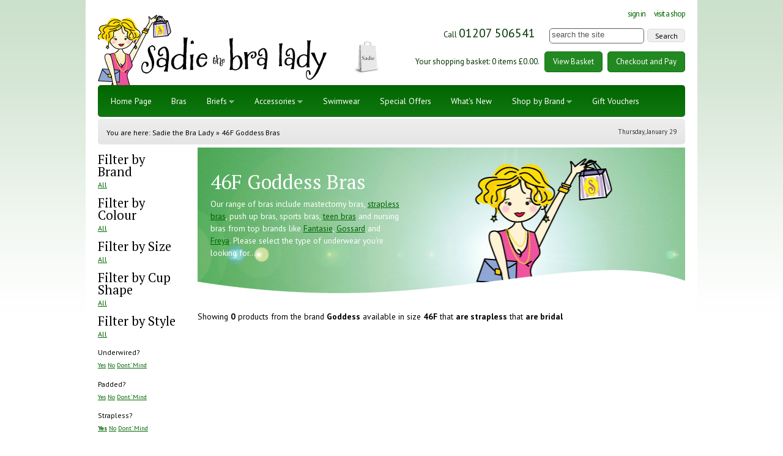

--- FILE ---
content_type: text/html
request_url: https://www.sadiethebralady.com/bras.asp?brand=Goddess&colour=&size=46F&cup=&underwired=&padded=&strapless=Yes&bridal=Yes&teenage=
body_size: 21758
content:
<!DOCTYPE html>
<!--[if lt IE 7]> <html class="no-js ie6 oldie" lang="en"> <![endif]-->
<!--[if IE 7]>    <html class="no-js ie7 oldie" lang="en"> <![endif]-->
<!--[if IE 8]>    <html class="no-js ie8 oldie" lang="en"> <![endif]-->
<!--[if gt IE 8]><!--> <html class="no-js" lang="en"> <!--<![endif]-->
<head>
<meta http-equiv="Content-Type" content="text/html; charset=iso-8859-1" />
<meta name="viewport" content="width=device-width, initial-scale=1.0">
<link rel="SHORTCUT ICON" href="/images/favicon.ico" />
<link rel="apple-touch-icon" href="/images/apple-touch-icon.png" />
	<title>46F  Goddess   Bras | Sadie the Bra Lady</title>
	<meta name="description" content="Many women are wearing the wrong size bra. You could be one of them! Sadie the bra lady offers  specialist bra fitting as well as selling bras, briefs, lingerie and underwear online" />
	<meta name="keywords" content="buy,shop,bra,bras,briefs,lingerie,womens,girl,wedding,bridal,silk,underwear,uk,sports,pantie,teen,nursing,plus,size,style,cup,underwired,padded,strapless,backless,maternity,control,deep,g,strings,thongs,full,figure,sheer,pushup,catalog,fitting,fishnet,holdups,knee,high,opaque,socks,stockings,clear,straps,culottes,garters,suspender,belts,sadie,lady,consett,sunderland,BUY,SHOP,BRA,BRAS,BRIEFS,ACCESSORIES,LINGERIE,WOMENS,GIRL,WEDDING,BRIDAL,SILK,UNDERWEAR,UK,SPORTS,PANTIE,TEEN,NURSING,PLUS,SIZE,STYLE,CUP,UNDERWIRED,PADDED,STRAPLESS,BACKLESS,MATERNITY,CONTROL,DEEP,G,STRINGS,THONGS,FULL,FIGURE,SHEER,PUSHUP,CATALOG,FITTING,FISHNET,HOLDUPS,KNEE,HIGH,OPAQUE,SOCKS,STOCKINGS,CLEAR,STRAPS,CULOTTES,GARTERS,SUSPENDER,BELTS,SADIE,LADY,CONSETT,SUNDERLAND" />
	<meta name="author" content="www.edwardrobertson.co.uk" />

	<meta name="robots" content="index, follow" />


<link href="//netdna.bootstrapcdn.com/font-awesome/4.1.0/css/font-awesome.min.css" rel="stylesheet">
<link href='https://fonts.googleapis.com/css?family=PT+Sans:400,700' rel='stylesheet' type='text/css'>
<link href='https://fonts.googleapis.com/css?family=PT+Serif:400,700' rel='stylesheet' type='text/css'>
<link href="/js/fancybox/jquery.fancybox-1.3.1.css" rel="stylesheet" type="text/css" />
<link rel="stylesheet" type="text/css" href="/css/sadiethebralady.css" media="all" />
<script type="text/javascript" src="/js/jquery-1.4.2.min.js"></script>
<script type="text/javascript" src="/js/sadie.js"></script>
<script src="/js/fancybox/jquery.fancybox-1.3.1.js" type="text/javascript"></script>


	<script type="text/javascript">
	var _gaq = _gaq || [];
	_gaq.push(['_setAccount', 'UA-39591977-1']);
	_gaq.push(['_trackPageview']);
	(function() {
		var ga = document.createElement('script'); ga.type = 'text/javascript'; ga.async = true;
		ga.src = ('https:' == document.location.protocol ? 'https://ssl' : 'http://www') + '.google-analytics.com/ga.js';
		var s = document.getElementsByTagName('script')[0]; s.parentNode.insertBefore(ga, s);
	})();
	</script>

	<!-- Google tag (gtag.js) -->
<script async src="https://www.googletagmanager.com/gtag/js?id=G-2YLB25ZBC6"></script>
<script>
  window.dataLayer = window.dataLayer || [];
  function gtag(){dataLayer.push(arguments);}
  gtag('js', new Date());

  gtag('config', 'G-2YLB25ZBC6');
</script>

</head>

<body>
<div id="fb-root"></div>
<script>(function(d, s, id) {
  var js, fjs = d.getElementsByTagName(s)[0];
  if (d.getElementById(id)) return;
  js = d.createElement(s); js.id = id;
  js.src = "//connect.facebook.net/en_GB/all.js#xfbml=1";
  fjs.parentNode.insertBefore(js, fjs);
}(document, 'script', 'facebook-jssdk'));</script>
<div id="skiptomain"><a href="#maincontent">skip to main content</a></div>

<div id="wrapper">
	<div id="pagecontainer">
		<header id="header">
			<div id="toplogo"><a href="https://www.sadiethebralady.com/"><img src="/images/sadie-logo-picture.gif" alt="Sadie the Bra Lady" /></a></div>
            
            <div id="nav-toggle"><i class="fa fa-bars"></i></div>
            <div id="search-toggle"><i class="fa fa-search"></i></div>
            <div id="cart-toggle"><i class="fa fa-shopping-cart"></i></div>
            
			<div id="topright">
				<div id="header-search">
                    <div id="toplinks">
                        <ul class="toprightnav">
                            
                            <li class="signinlink"><a href="https://www.sadiethebralady.com/login.asp">Sign In</a></li>
                            
                            <li class="shoplink"><a href="https://www.sadiethebralady.com/shops.asp">Visit a Shop</a></li>
                        </ul>
                    </div>
                    
                    <div id="topmiddle">
                        <form action="https://www.sadiethebralady.com/search.asp" method="get">
                        <p>Call <strong>01207 506541</strong> <input type="text" name="search" id="search" size="20" class="search" value="search the site" onfocus="this.value=''" /> <input name="searchsubmit" type="submit" class="searchsubmit" value="Search" /></p>
                        </form>
                    </div>
				</div>

				

				<div id="topcart">
                	<div class="top-shopbasket-text">Your shopping basket: 0 items &pound;0.00.</div>
                    <a class="green-button" href="https://www.sadiethebralady.com/shopcart.asp">View Basket</a>
				    <a class="green-button" href="https://www.sadiethebralady.com/shopcart.asp">Checkout and Pay</a>
				</div>
            </div>
		</header>		<nav id="nav" class="wrap">
			<ul class="reset--list">
				<li class="homelink"><a href="https://www.sadiethebralady.com/">Home Page</a></li>
				<li class="bralink"><a href="https://www.sadiethebralady.com/bras.asp">Bras</a></li>
				<li class="briefslink withdrop"><a href="https://www.sadiethebralady.com/briefs.asp">Briefs<span class="drop"></span></a>
					<ul>
					<li><a href="https://www.sadiethebralady.com/bikinis.asp">Bikinis</a></li>
					<li><a href="https://www.sadiethebralady.com/briefs-briefs.asp">Briefs</a></li>
					<li><a href="https://www.sadiethebralady.com/deep-briefs.asp">Deep briefs</a></li>
					<li><a href="https://www.sadiethebralady.com/pants.asp">Pants</a></li>
					<li><a href="https://www.sadiethebralady.com/shorts.asp">Shorts</a></li>
					<li class="lastLiInDropdown"><a href="https://www.sadiethebralady.com/thongs.asp">Thongs</a></li>
					</ul>
				</li>
				<li class="accessorieslink withdrop"><a href="https://www.sadiethebralady.com/accessories.asp">Accessories<span class="drop"></span></a>
					<ul>
					<li><a href="https://www.sadiethebralady.com/bra-extenders.asp">Bra extenders</a></li>
					<li><a href="https://www.sadiethebralady.com/control-briefs.asp">Control Briefs</a></li>
					<li><a href="https://www.sadiethebralady.com/lingerie-tapes.asp">Lingerie Tapes</a></li>
					<li><a href="https://www.sadiethebralady.com/low-down.asp">Low down</a></li>
					<li><a href="https://www.sadiethebralady.com/nipple-daisies.asp">Nipple Daisies</a></li>
					<li><a href="https://www.sadiethebralady.com/no-show-straps.asp">No Show Straps</a></li>
					<li><a href="https://www.sadiethebralady.com/pareos-and-wraps.asp">Pareos and wraps</a></li>
					<li><a href="https://www.sadiethebralady.com/silicone-enhancers.asp">Silicone Enhancers</a></li>
					<li class="lastLiInDropdown"><a href="https://www.sadiethebralady.com/disposable-bras.asp">Stick on Disposable Bras</a></li>
					</ul>
				</li>
				<li class="swimwearlink"><a href="https://www.sadiethebralady.com/swimwear.asp">Swimwear</a></li>
				<li class="offerslink"><a href="https://www.sadiethebralady.com/special_offers.asp">Special Offers</a></li>
				<li class="whatsnewlink"><a href="https://www.sadiethebralady.com/whatsnew.asp">What's New</a></li>
				<li class="brandslink withdrop"><a href="https://www.sadiethebralady.com/brands.asp">Shop by Brand<span class="drop"></span></a>
					<ul>
					
						<li ><a href="https://www.sadiethebralady.com/elomi.asp">Elomi</a></li>
					
						<li ><a href="https://www.sadiethebralady.com/fantasie.asp">Fantasie</a></li>
					
						<li ><a href="https://www.sadiethebralady.com/freya.asp">Freya</a></li>
					
						<li ><a href="https://www.sadiethebralady.com/miraclesuit.asp">Miraclesuit</a></li>
					
						<li class="lastLiInDropdown"><a href="https://www.sadiethebralady.com/royce.asp">Royce</a></li>
					
					</ul>
				</li>
				<li class="franchiselink"><a href="https://www.sadiethebralady.com/giftvouchers.asp">Gift Vouchers</a></li>
			</ul>
		</nav>
		<div id="topbar">
			<div id="breadcrumb">
				You are here: <a href="https://www.sadiethebralady.com/">Sadie the Bra Lady</a> &raquo; <a href="https://www.sadiethebralady.com/bras.asp">46F  Goddess   Bras</a>
			</div>
						<div id="topdate">
				<script type="text/javascript">
				var now = new Date();
				document.write(days[now.getDay()] + ", " + months[now.getMonth()] + " " + now.getDate());
				</script>
			</div>
			<br class="breaker" />
		</div>
		<div id="maincontent">
			<div id="brok_left">

                <div class="page-filters-box">
                <h3>Show Filters<i class="fa fa-chevron-down"></i></h3>
				<div class="page-filters">
				
				<ul>
					<li class="head">Filter by Brand</li>
					
					<li><a href="https://www.sadiethebralady.com/bras.asp?colour=&amp;size=46F&amp;styletype=&amp;cup=&amp;underwired=&amp;padded=&amp;strapless=Yes&amp;backless=&amp;bridal=Yes&amp;teenage=">All</a></li>
					
				</ul>
				

				<ul>
					<li class="head">Filter by Colour</li>
					
					<li><a href="https://www.sadiethebralady.com/bras.asp?brand=Goddess&amp;size=46F&amp;styletype=&amp;cup=&amp;underwired=&amp;padded=&amp;strapless=Yes&amp;backless=&amp;bridal=Yes&amp;teenage=">All</a></li>
					
				</ul>

				<ul>
					<li class="head">Filter by Size</li>
					
					<li><a href="https://www.sadiethebralady.com/bras.asp?brand=Goddess&amp;colour=&amp;styletype=&amp;cup=&amp;underwired=&amp;padded=&amp;strapless=Yes&amp;backless=&amp;bridal=Yes&amp;teenage=">All</a></li>
					
				</ul>

				
				<ul>
					<li class="head">Filter by Cup Shape</li>
					
					<li><a href="https://www.sadiethebralady.com/bras.asp?brand=Goddess&amp;colour=&amp;size=46F&amp;styletype=&amp;underwired=&amp;padded=&amp;strapless=Yes&amp;backless=&amp;bridal=Yes&amp;teenage=">All</a></li>
					
				</ul>
				<ul>
					<li class="head">Filter by Style</li>
					
					<li><a href="https://www.sadiethebralady.com/bras.asp?brand=Goddess&amp;colour=&amp;size=46F&amp;cup=&amp;underwired=&amp;padded=&amp;strapless=Yes&amp;backless=&amp;bridal=Yes&amp;teenage=">All</a></li>
					
				</ul>

				<p>Underwired?<br />
					
					<a  href="https://www.sadiethebralady.com/bras.asp?brand=Goddess&amp;colour=&amp;size=46F&amp;underwired=Yes&amp;cup=&amp;padded=&amp;strapless=Yes&amp;backless=&amp;bridal=Yes&amp;teenage=">Yes</a>
					<a  href="https://www.sadiethebralady.com/bras.asp?brand=Goddess&amp;colour=&amp;size=46F&amp;underwired=No&amp;cup=&amp;padded=&amp;strapless=Yes&amp;backless=&amp;bridal=Yes&amp;teenage=">No</a>
					<a href="https://www.sadiethebralady.com/bras.asp?brand=Goddess&amp;colour=&amp;size=46F&amp;cup=&amp;padded=&amp;strapless=Yes&amp;backless=&amp;bridal=Yes&amp;teenage=">Dont' Mind</a>
				</p>

				<p>Padded?<br />
					
					<a  href="https://www.sadiethebralady.com/bras.asp?brand=Goddess&amp;colour=&amp;size=46F&amp;padded=Yes&amp;cup=&amp;underwired=&amp;strapless=Yes&amp;backless=&amp;bridal=Yes&amp;teenage=">Yes</a>
					<a  href="https://www.sadiethebralady.com/bras.asp?brand=Goddess&amp;colour=&amp;size=46F&amp;padded=No&amp;cup=&amp;underwired=&amp;strapless=Yes&amp;backless=&amp;bridal=Yes&amp;teenage=">No</a>
					<a href="https://www.sadiethebralady.com/bras.asp?brand=Goddess&amp;colour=&amp;size=46F&amp;cup=&amp;underwired=&amp;strapless=Yes&amp;backless=&amp;bridal=Yes&amp;teenage=">Dont' Mind</a>
				</p>

				<p>Strapless?<br />
					
					<a class="opt-on" href="https://www.sadiethebralady.com/bras.asp?brand=Goddess&amp;colour=&amp;size=46F&amp;strapless=Yes&amp;cup=&amp;underwired=&amp;padded=&amp;backless=&amp;bridal=Yes&amp;teenage=">Yes</a>
					<a  href="https://www.sadiethebralady.com/bras.asp?brand=Goddess&amp;colour=&amp;size=46F&amp;strapless=No&amp;cup=&amp;underwired=&amp;padded=&amp;backless=&amp;bridal=Yes&amp;teenage=">No</a>
					<a href="https://www.sadiethebralady.com/bras.asp?brand=Goddess&amp;colour=&amp;size=46F&amp;cup=&amp;underwired=&amp;padded=&amp;backless=&amp;bridal=Yes&amp;teenage=">Dont' Mind</a>
				</p>

				<p>Backless?<br />
					
					<a  href="https://www.sadiethebralady.com/bras.asp?brand=Goddess&amp;colour=&amp;size=46F&amp;backless=Yes&amp;cup=&amp;underwired=&amp;padded=&amp;strapless=Yes&amp;bridal=Yes&amp;teenage=">Yes</a>
					<a  href="https://www.sadiethebralady.com/bras.asp?brand=Goddess&amp;colour=&amp;size=46F&amp;backless=No&amp;cup=&amp;underwired=&amp;padded=&amp;strapless=Yes&amp;bridal=Yes&amp;teenage=">No</a>
					<a href="https://www.sadiethebralady.com/bras.asp?brand=Goddess&amp;colour=&amp;size=46F&amp;cup=&amp;underwired=&amp;padded=&amp;strapless=Yes&amp;bridal=Yes&amp;teenage=">Dont' Mind</a>
				</p>

				<p>Bridal?<br />
					
					<a class="opt-on" href="https://www.sadiethebralady.com/bras.asp?brand=Goddess&amp;colour=&amp;size=46F&amp;bridal=Yes&amp;cup=&amp;underwired=&amp;padded=&amp;strapless=Yes&amp;backless=&amp;teenage=">Yes</a>
					<a  href="https://www.sadiethebralady.com/bras.asp?brand=Goddess&amp;colour=&amp;size=46F&amp;bridal=No">No</a>
					<a href="https://www.sadiethebralady.com/bras.asp?brand=Goddess&amp;colour=&amp;size=46F">Dont' Mind</a>
				</p>

				<p>Teenage?<br />
					
					<a  href="https://www.sadiethebralady.com/bras.asp?brand=Goddess&amp;colour=&amp;size=46F&amp;teenage=Yes&amp;cup=&amp;underwired=&amp;padded=&amp;strapless=Yes&amp;backless=&amp;bridal=Yes">Yes</a>
					<a  href="https://www.sadiethebralady.com/bras.asp?brand=Goddess&amp;colour=&amp;size=46F&amp;teenage=No&amp;cup=&amp;underwired=&amp;padded=&amp;strapless=Yes&amp;backless=&amp;bridal=Yes">No</a>
					<a href="https://www.sadiethebralady.com/bras.asp?brand=Goddess&amp;colour=&amp;size=46F&amp;cup=&amp;underwired=&amp;padded=&amp;strapless=Yes&amp;backless=&amp;bridal=Yes">Dont' Mind</a>
				</p>

				
				</div><!--page-filters-->
                </div><!--page-filters-box-->
			</div>

			<div id="brok_right">

				
				<div id="herobox">
					<img src="/images/top-curve-small.png" width="798" height="54" alt="curve" id="herocurve" />
					<img src="/images-types/1.jpg" width="798" height="240" alt="" id="heroimg" />
					<div id="heroboxtitle">
						<h1>46F  Goddess   Bras</h1>
						<p>Our range of bras include mastectomy bras, <a href="/bras.asp?strapless=Yes">strapless bras</a>, push up bras, sports bras, <a href="/bras.asp?teenage=Yes">teen bras</a> and nursing bras from top brands like <a href="/bras.asp?brand=fantasie">Fantasie</a>, <a href="/bras.asp?brand=gossard">Gossard</a> and <a href="/bras.asp?brand=freya">Freya</a>. Please select the type of underwear you're looking for...</p>
					</div>
				</div>

				<br class="breaker" />
				



				<p>Showing <strong>0</strong> products from the brand <strong>Goddess</strong>  available in size <strong>46F</strong>  that <strong>are strapless</strong>  that <strong>are bridal</strong> 
				</p>

                <div class="wrap products brok-products">
				
				</div>

			</div>

			<br class="breaker" />

		</div>
			<div id="pagebrands" class="wrap">			<span>Top Brands</span>
			
				<a href="https://www.sadiethebralady.com/elomi.asp"><img src="/brand-logos/17.gif" width="60" height="25" alt="Elomi" title="Elomi" /></a>
			
				<a href="https://www.sadiethebralady.com/fantasie.asp"><img src="/brand-logos/2.gif" width="60" height="25" alt="Fantasie" title="Fantasie" /></a>
			
				<a href="https://www.sadiethebralady.com/freya.asp"><img src="/brand-logos/4.gif" width="60" height="25" alt="Freya" title="Freya" /></a>
			
				<a href="https://www.sadiethebralady.com/miraclesuit.asp"><img src="/brand-logos/16.gif" width="60" height="25" alt="Miraclesuit" title="Miraclesuit" /></a>
			
				<a href="https://www.sadiethebralady.com/royce.asp"><img src="/brand-logos/13.gif" width="60" height="25" alt="Royce" title="Royce" /></a>
			</div>
			<div id="pagefooter" class="wrap">			<div class="pagefooter1 col span_1_of_6">
			<h3>Sadies Shops</h3>
			<ul class="pagefooterlist">
				<li><a href="https://www.sadiethebralady.com/shopconsett.asp">Consett</a></li>
				<li><a href="https://www.sadiethebralady.com/shopsunderland.asp">Sunderland</a></li>
			</ul>
			</div>

			<div class="pagefooter2 col span_1_of_6">
			<h3>Bra Fittings</h3>
			<ul class="pagefooterlist">
				<li><a href="https://www.sadiethebralady.com/fittings.asp">Bra Fittings</a></li>
				<li><a href="https://www.sadiethebralady.com/mastectomy.asp">Mastectomy Fittings</a></li>
			</ul>
			</div>

			<div class="pagefooter3 col span_1_of_6">
			<h3>Shopping Online</h3>
			<ul class="pagefooterlist">
				<li><a href="https://www.sadiethebralady.com/customer.asp">Customer Care</a></li>
				<li><a href="https://www.sadiethebralady.com/custdelivery.asp">Delivery Info</a></li>
			</ul>
			</div>

			<div class="pagefooter4 col span_1_of_6">
			<h3>About Sadie</h3>
			<ul class="pagefooterlist">
				<li><a href="https://www.sadiethebralady.com/about.asp">About Sadie</a></li>
				<li><a href="https://www.sadiethebralady.com/sadies-talks.asp">Sadies Talks</a></li>
				<li><a href="https://www.sadiethebralady.com/about_meet.asp">Sadie meets the Celebs</a></li>
				<li><a href="https://www.sadiethebralady.com/about_awards.asp">Awards</a></li>
				<li><a href="https://www.sadiethebralady.com/about_football.asp">Sponsorship</a></li>
				<li><a href="https://www.sadiethebralady.com/about-sadie-news.asp">In the Press</a></li>
				<li><a href="https://www.sadiethebralady.com/contact.asp">Contact Us</a></li>
			</ul>
			</div>

			<div class="pagefooter5 col span_1_of_6">
			<h3>Happy Customers</h3>



					<blockquote class="speechbubble">
						<p>Thank you. Wish you had a branch in China.</p>
					</blockquote>
					<p><em>D Bell</em></p>

			
				</div>

			<div class="pagefooter6 col span_1_of_6">
			<h3>Connect with Us</h3>
			<ul class="pagefooterlist">
				<li class="sociallinks"><a href="https://www.facebook.com/sadiethebralady/"><svg xmlns="http://www.w3.org/2000/svg" viewBox="0 0 320 512"><!--!Font Awesome Free 6.5.1 by @fontawesome - https://fontawesome.com License - https://fontawesome.com/license/free Copyright 2024 Fonticons, Inc.--><path d="M80 299.3V512H196V299.3h86.5l18-97.8H196V166.9c0-51.7 20.3-71.5 72.7-71.5c16.3 0 29.4 .4 37 1.2V7.9C291.4 4 256.4 0 236.2 0C129.3 0 80 50.5 80 159.4v42.1H14v97.8H80z"/></svg> Facebook</a></li>
				<li class="sociallinks"><a href="https://twitter.com/sadiethebralady"><svg xmlns="http://www.w3.org/2000/svg" viewBox="0 0 512 512"><!--!Font Awesome Free 6.5.1 by @fontawesome - https://fontawesome.com License - https://fontawesome.com/license/free Copyright 2024 Fonticons, Inc.--><path d="M389.2 48h70.6L305.6 224.2 487 464H345L233.7 318.6 106.5 464H35.8L200.7 275.5 26.8 48H172.4L272.9 180.9 389.2 48zM364.4 421.8h39.1L151.1 88h-42L364.4 421.8z"/></svg> X / Twitter</a></li>
			</ul>
			</div></div>
			<div id="pagegreenfooter" class="wrap">
							<div id="pagenewslettericon"><img src="/images/email.png" width="50" height="50" alt="" class="icon" /></div>
				<div id="pagenewsletterleft">Sign up for the latest news, events and special offers</div>
				<div id="pagenewsletterright">
				<form action="//sadiethebralady.us6.list-manage.com/subscribe/post?u=7a2d6ba60be39820a9ca6c550&amp;id=3e5c169831" method="post" id="mc-embedded-subscribe-form" name="mc-embedded-subscribe-form" class="validate" target="_blank" novalidate>
					<p>
						<input type="text" value="" name="FULLNAME" class="newsletter required" id="mce-EMAIL" placeholder="your name" required>
						<input type="email" value="" name="EMAIL" class="newsletter required" id="mce-EMAIL" placeholder="your email address" required>
						<input name="subscribe" id="mc-embedded-subscribe" type="submit" class="newslettersubmit" value="Sign Up Now" />
					</p>
				</form>
				</div>
			<br class="breaker" /></div>
			<div id="belowfooter" class="wrap">
	<div id="copyright">
		<p><strong>&copy; Sadie the Bra Lady 2003 - 2026.</strong>  Go to the <a href="https://www.sadiethebralady.com/">home page</a> or <a href="https://www.sadiethebralady.com/sitemap.asp">site map</a>.<br />
		<a href="https://www.sadiethebralady.com/">Sadie the Bra Lady</a> is an online shop selling bras, briefs, swimwear and accessories.	See our <a href="https://www.sadiethebralady.com/privacy.asp">privacy policy</a> and <a href="https://www.sadiethebralady.com/terms.asp">terms and conditions</a>.<br />
		Created by <a href="https://www.edwardrobertson.co.uk">Edward Robertson web design</a>.
		</p>
	</div>

	<div id="accreditations">
		<img src="/images/card-visadebit.gif" width="45" height="30" alt="visa debit" />
		<img src="/images/card-maestro.gif" width="45" height="30" alt="maestro" />
		<img src="/images/card-mastercard.gif" width="45" height="30" alt="mastercard" />
		<img src="/images/card-solo.gif" width="45" height="30" alt="solo" />
		<img src="/images/card-visa.gif" width="45" height="30" alt="visa" />
	</div>
	<br class="breaker" />


</div>
			

	</div>
</div>

</body>
</html>

--- FILE ---
content_type: text/css
request_url: https://www.sadiethebralady.com/css/sadiethebralady.css
body_size: 35589
content:
@import "reset.css";

/*
*************************************************

SADIE THE BRA LADY
Screen Styles

Green - 060 (to 171 on gradient)

*************************************************
*/

/*------------------------------------*\
    #FONTS
\*------------------------------------*/

body				{ font: normal 16px/1.5625 'PT Sans','lucida sans unicode', 'lucida grande', 'Trebuchet MS', verdana, arial, helvetica, helve, sans-serif; color:#444; font-weight:normal;  }
h1, h2, h3, h4, h5	{   font-size:1em; font-family:"PT Serif",Cambria, georgia, 'PT Sans','lucida sans unicode', 'lucida grande', 'Trebuchet MS', sans-serif;  margin:0; padding:0; color:#00;  line-height: 1.3;   font-weight:normal; }

/* for branding */ h1 b i, h2 b i, h3 b i, h4 b i, h5 b i { color:#000; font-style:normal; }
input, select, option, textarea, button {font: normal 16px/1.5625 'PT Sans','lucida sans unicode', 'lucida grande', 'Trebuchet MS', verdana, arial, helvetica, helve, sans-serif; }
p { margin:.5em 0 1em 0; padding:0;}


/*------------------------------------*\
    #OLD STYLES
\*------------------------------------*/

.floatleft {  float: left;}

.floatright {   float: right;}

img { border-width: 0; }
img.floatleft { float: left; margin: 0 10px 0 0; }
img.floatright { float: right; margin: 0 0 0 10px; }

ul.normal {padding: 5px 0 5px 25px;}
ol {padding: 5px 0 5px 25px;}

a.iconlink { padding-left:10px; background: url(/images/icon.gif) no-repeat top left; }

.bigtext { font-size: 1.2em; line-height: 1.6em; }

form.inline {display: inline;}

h1, h2, h3, h4, h5, h6 { margin: 0.5em 0 0.2em 0; }
h1 { font-size: 2.2em; color: #000; line-height: 1.3; font-weight: normal; font-family:  "PT Serif",Cambria, georgia, 'PT Sans','lucida sans unicode', 'lucida grande', 'Trebuchet MS', verdana, arial, helvetica, helve, sans-serif; }
h2 { font-size: 1.65em; color: #141; line-height: 1.2em; font-weight: normal; font-family:  "PT Serif",Cambria, georgia, 'PT Sans','lucida sans unicode', 'lucida grande', 'Trebuchet MS', verdana, arial, helvetica, helve, sans-serif; }
h3 { font-size: 1.375em; color: #252; line-height: 1.2em; font-weight: normal; font-family:  "PT Serif",Cambria, georgia, 'PT Sans','lucida sans unicode', 'lucida grande', 'Trebuchet MS', verdana, arial, helvetica, helve, sans-serif; }
h4 { font-size: 1.2em; color: #353; line-height: 1.5em; font-weight: normal; letter-spacing: -1px; }

/*------------------------------------*\
    #TEMPLATE
\*------------------------------------*/
body	{ background: #fff url(/images/bodyback.gif) repeat-x center top;  }

.inner	{ width:94%; max-width:70em;  margin:0 auto; }
.pad 	{ padding:1em; }
#page-wrap {  float:left; width:100%; }
	
/* .wrap to be used sparingly, so just add all wrap divs here */
header, #main, footer, #breadcrumb, nav { float:left; width:100%; }

#skiptomain { display: none; }

#wrapper {
	width:100%; max-width: 1000px;
	margin: 0 auto;
	font-size: 0.85em;
	position: relative;
	z-index: 30;
}

	#pagecontainer {
		float:left; width: 100%;
		padding: 0px 20px;
		background: #fff;
		position: relative;
		z-index: 20;
	}

		#header { width: 100%; padding:0; margin: 0; background: #fff; position: relative;}

			#toplogo {
				float: left;
				width: 40%;
				font-size: 1.2em;
				text-transform: uppercase; margin:1.5em 0 0 0;	}
				
			#nav-toggle, #search-toggle, #cart-toggle { display:none; }

			#topright {
				padding:1em 0;
				width: 56.5%;
				float: right;
				text-align: right;
				font-size: 0.95em;
				color: #030;
				
			}

				#topright a:link, #topright a:visited { color: #030; text-decoration: underline; }
				#topright a:hover { color: #060; text-decoration: underline; }


				#toplinks {
					padding: 0px;
				}

				#toplinks ul.toprightnav {
					margin: 0px;
					padding: 0px;
					font-size: 1.0em;
					list-style: none;
					text-align: right;
					text-transform: lowercase;
					letter-spacing : -1px;
				}

					#toplinks ul.toprightnav li {
						margin: 0px 0px 0px 0px;
						padding: 0px 0px 0px 12px;
						display: inline;
					}

					#toplinks ul.toprightnav li a {
						color: #060;
						text-decoration: none;
					}

					#toplinks ul.toprightnav li a:hover {
						color: #393;
						text-decoration: underline;
					}


				#topmiddle { padding:0; margin:0 0 -2em 0;}

					#topmiddle strong {
						font-size: 1.5em;
						font-weight: normal;
						margin-right: 20px;
						font-family:  georgia, 'PT Sans','lucida sans unicode', 'lucida grande', 'Trebuchet MS', verdana, arial, helvetica, helve, sans-serif;

					}


					input.search {
						width: 155px;
						padding: 0px 3px 3px 3px;
						border: 1px solid #666;
						-moz-border-radius: 5px;
						-webkit-border-radius: 5px;
						border-radius: 5px;
						font-family: verdana, arial, "Bitstream Vera Sans", geneva, helvetica, helve, sans-serif;
					}

					input.searchsubmit { font-weight:normal; width: 62px; height: 22px; margin-left: 2px;	padding: 0px; color: #000; font-size: 0.95em; cursor: pointer; background: #eee; border:1px #ddd solid; -moz-border-radius: 5px; -webkit-border-radius: 5px;	border-radius: 5px; }

				#topcart { padding:2em 0 .5em 0; text-align:right; background: url(/images/shoppingbag.gif) no-repeat left bottom;}
					.top-shopbasket-text { display:inline-block;}
				    #topright a.green-button {
						display: inline-block;
						background: #228822;
						margin-left: 5px; text-decoration:none; color:#fff;
						-moz-border-radius: 5px;
						-webkit-border-radius: 5px;
						border-radius: 5px; padding:.5em 1em;
				    }
				#topright a.green-button:hover { background:#339933; }

/*------------------------------------*\
    #NAV (TOPNAVBAR)
\*------------------------------------*/
			
#nav {  width:100%; background: #006600;
			background: -webkit-gradient(linear, left top, left bottom, from(#006600), to(#117711));
			background: -moz-linear-gradient(top,  #006600,  #117711);
			filter:  progid:DXImageTransform.Microsoft.gradient(startColorstr='#006600', endColorstr='#117711');
			font-size: 1em;
			margin: 0px;
			padding: .25em;
			z-index: 100;
			-moz-border-radius: 5px;
			-webkit-border-radius: 5px;
			border-radius: 5px; }
#nav ul { list-style-type:none; margin:0; padding:0; border-left:1px #ddd solid; border-right:1px #fff solid; }
#nav li { float:left;  position:relative; z-index:9; -moz-border-radius: 5px;-webkit-border-radius: 5px;border-radius: 5px;  }
	#nav li.withdrop { -moz-border-radius:5px 5px 0 0;-webkit-border-radius: 5px 5px 0 0;border-radius: 5px 5px 0 0; }
#nav li:hover { background:#228822; box-shadow:1px 1px 1px rgba(0,0,0,.2); z-index:9999; }
#nav .drop { width:9px; height:7px; display:inline-block; background-image:url("/images/down-arrow.png"); background-repeat: no-repeat; background-position:center center; margin-left:.25em; }
#nav a {  display:block; color:#fff; padding:.875em 1.2em; }

#nav ul li ul { display:none; }
#nav ul li:hover ul { display:block;  position:absolute; top:auto; left:auto; background-color:#228822;  width:190px; margin-top:-4px; padding:0;  border:0; box-shadow:4px 4px 2px rgba(0,0,0,0.2); -moz-border-radius:0 5px 5px 5px;	-webkit-border-radius:0 5px 5px 5px; border-radius:0 5px 5px 5px;  }
	#nav ul li ul li { width:100%; background:none; border:0; border-bottom:1px rgba(255,255,255,.2) dotted; padding:0; margin:0; -moz-border-radius:0;	-webkit-border-radius:0; border-radius:0;}
	#nav ul li ul li:hover { box-shadow:none; }
	#nav ul li ul li:first-child { -moz-border-radius:0 5px 0 0; -webkit-border-radius:0 5px 0 0; border-radius:0 5px 0 0; }
	#nav ul li ul li:last-child { -moz-border-radius:0 0 5px 5px; -webkit-border-radius:0 0 5px 5px; border-radius:0 0 5px 5px; }
	#nav ul li ul li a:last-child, #nav ul li ul li a:last-child:hover { border-bottom:0; }
	#nav ul li ul li:hover { background:#339933; }



/*------------------------------------*\
    #MAIN/BREADCRUMB
\*------------------------------------*/
#topbar {
			float:left; width: 100%;
			padding:.375em 1em;
			margin:.25em 0 0 0;			background: #eee;
			background: -webkit-gradient(linear, left top, left bottom, from(#eeeeee), to(#e5e5e5));
			background: -moz-linear-gradient(top,  #eeeeee,  #e5e5e5);
			filter:  progid:DXImageTransform.Microsoft.gradient(startColorstr='#eeeeee', endColorstr='#e5e5e5');
			color: #000;	-moz-border-radius: 5px;
			-webkit-border-radius: 5px;
			border-radius: 5px;	}
			
			#breadcrumb {
				width: 70%;
				float: left;
				padding: 7px 0px 5px 0px;
				font-size: 0.9em;
			}

			#breadcrumb a:link, #breadcrumb a:visited { color: #000; text-decoration: none; }
			#breadcrumb a:hover { color: #000; text-decoration: underline; }

			#topdate {
				width: 30%;
				float: right;
				text-align: right;
				padding: 7px 0px 5px 0px;
				font-size: 0.8em;
				color: #333;
			}

		#maincontent{
			clear: both;
			width: 100%;
			padding: 5px 0px 15px 0px;
			margin: 0px 0px;
			color: #000;
			line-height: 1.5em;
			background: #fff;
			position: relative;
			z-index: 2;
		}
		
			/*div.twocols {
				-moz-column-count: 2;
				-moz-column-gap: 20px;
				-webkit-column-count: 2;
				-webkit-column-gap: 20px;
				column-count: 2;
				column-gap: 20px;
			}*/


		#maincontent ul {padding: 5px 0 5px 25px;}

			#gallery { position: relative; z-index: 3; margin-bottom:1em; }


			#flashanim {
				background: #ffffff;
				margin: 0px 0px 0px 0px;
				padding: 0px 0px 0px 0px;
				overflow: hidden;
				z-index: 1;
				width: 100%;
				height: 350px;
				z-index: 4;
			}

			#topImageCurve
			{
				position: absolute;
				bottom: 0px;
				left: 0px;
				z-index: 10;
			}

			#topfeaturebigtext {
				position: absolute;
				width: 350px;
				height: 310px;
				padding: 20px 10px;
				top: 0px;
				left: 1em;
				color: #fff;
				z-index: 5;
			 }


			#topfeaturebigtext strong {
				font-size: 2.15em;
				line-height: 1.2em;
				text-shadow: 2px 2px 5px #333;
				font-weight: normal;
				font-family:  "PT Serif",Cambria, georgia, 'PT Sans','lucida sans unicode', 'lucida grande', 'Trebuchet MS', verdana, arial, helvetica, helve, sans-serif;

			 }
			 
			 #topimage {
			 	width: 100%;
			 }

			#maincontent a:link, #maincontent a:visited { color: #060; text-decoration: underline; }
			#maincontent a:hover { color: #393; text-decoration: underline; }
		
		.home-intro-wrap h2 { font-size:1.425em; margin-top:.75em;  }
		.home-intro { padding-right:1em; }

		#pagebrands {
			clear: both;
			position: relative;
			padding: 3px 0px 0px 100px;
			margin: 10px 0px 0px 0px;
			font-size: 1.2em;
			background: #fff;
			color: #060;
			line-height: 25px;
			font-family:  "PT Serif",Cambria, georgia, 'PT Sans','lucida sans unicode', 'lucida grande', 'Trebuchet MS', verdana, arial, helvetica, helve, sans-serif;

		}
		
			 	#pagebrands span {
					position: absolute;
					top: 2px;
					left: 0px;
			 	}
			 	
			 	#pagebrands img {
			 	margin: 0 1.5em 1.5em 0;
			 	}
			 	
			 	#pagebrands img.brandfirst {
			 	margin: 0 1.5em 1.5em 100px;
			 	}
			 	
			 	#pagebrands img.brandend {
			 	margin: 0 0 0 0;
			 	}
			 	


		#pagefooter {
			clear: both;
			padding: 0;
			margin: 2em 0 0 0;
			font-size: 0.95em;
			color: #333;
			border-top: 1px solid rgba(0,0,0,.1);
		}
		#pagefooter h3 { color:#000; }
			#pagefooter a:link, #pagefooter a:visited { color: #060; text-decoration: none; }
			#pagefooter a:hover { color: #393; text-decoration: underline; }


			.pagefooter1, .pagefooter2, .pagefooter3, .pagefooter4, .pagefooter5, .pagefooter6 {
				font-size: 0.9em;
				color: #000;
				padding: 10px 5px 0px 5px;
			}
			
				.pagefooter6 img {
					float: left;
					margin: 0 5px 5px 0;
				}

		#pagegreenfooter
		{
		  clear: both;
		  float:left; width: 100%;
		  background: #006600;
		  background: -webkit-gradient(linear, left top, left bottom, from(#006600), to(#117711));
		  background: -moz-linear-gradient(top,  #006600,  #117711);
		  filter:  progid:DXImageTransform.Microsoft.gradient(startColorstr='#006600', endColorstr='#117711');
		  font-size: 0.95em;
		  color: #fff;
		  margin: 0 0 1em 0;
		  padding: 5px 10px;
		  margin: 0px 0px -6px 0px;
		  -moz-border-radius: 5px;
		  -webkit-border-radius: 5px;
		  border-radius: 5px;
		}

		.footerSocial
		{
		  width: 440px;
		  float: left;
		  background: #def2f1;
		  margin: 10px 0;
		  height: 400px;
		  overflow: hidden;
		  -moz-border-radius: 3px;
		  -webkit-border-radius: 3px;
		  border-radius: 3px;
		}

		h3.footerSocialHeader
		{
          width: 470px;
          margin: 0px;
          float: left;
          color: white;
          padding: 10px 0 5px 0;
		}

		#footerSocialFacebook
		{
		  width: 450px;
		  height: 400px;
		}

		#footerSocialTwitter
		{
          padding: 0 10px;
          width: 450px;
          float: right;
		}


			#pagenewslettericon {
				margin-top:.5em; width: 50px;
				float: left;
				position: relative;
			}


				#pagenewslettericon img.icon {
					position: absolute;
					z-index: 5;
					top: -10px;
					left: 0px;

				}

			#pagenewsletterleft {
				width: 40%;
				float: left;
				padding: .75em 0px 0px 1em;
			}


			#pagenewsletterright {
				width: 40%;
				float: right;
				text-align: right;
			}
			

              			input.newsletter {
					width: 120px;
					font-family: 'PT Sans','lucida sans unicode', 'lucida grande', 'Trebuchet MS', verdana, arial, helvetica, helve, sans-serif;
					font-size: 1em;
					padding: 2px 5px;
					margin: 0px 0px 3px 0px;
					-moz-border-radius: 5px;
					-webkit-border-radius: 5px;
					border-radius: 5px;
				}

				input.newslettersubmit {
					background: #eee; 
					border: 0px;
					color: #000;
					font-size: 1em;
					font-weight: normal;
					height: 26px;
					width: 100px; margin-top:-2px;
					cursor: pointer; -moz-border-radius: 5px; -webkit-border-radius: 5px;	border-radius: 5px;	}

		#belowfooter {
			clear: both;
			margin: 0px 0px;
			width: 100%;
			padding: 10px 0px 10px 0px;
			font-size: 0.9em;
			color: #666;
			
		}

			#copyright {
				float: left;
				width: 500px;
			}

			#accreditations {
				width: 440px;
				float: right;
				text-align: right;
				padding: 0px;
				margin: 0px;
			}


			#accreditations img {
				margin: 0 0 10px 10px;
			}

		#belowfooter a:link, #belowfooter a:visited { color: #666; text-decoration: none; }
		#belowfooter a:hover { color: #666; text-decoration: underline; }


/*------------------------------------*\
    #BULLETS
\*------------------------------------*/

ul.nobullets {
	margin: 0px;
	padding: 0px;
	list-style: none;
}

	ul.iconlist li{
		margin: 0px;
		padding: 0 0 0 10px;
		display: block;
		line-height: 1.5em;
	}

/*------------------------------------*\
    #PAGEBOTTOM
\*------------------------------------*/

ul.pagefooterlist {
	margin: 0;
	padding: 0px;
	list-style: none;
}

	ul.pagefooterlist li{
		clear: both;
		margin: 0px;
		padding: 0px;
		display: block;
		line-height: 1.5em;

	}

	ul.pagefooterlist li.sociallinks{
		margin: 1.5em 0;

	}

	ul.pagefooterlist li.sociallinks svg{
		width: 2em;
		padding-right: 0.5em;
		float: left;

	}

/*****************
FOOTERLINKS LIST
*****************/

ul.footerlinkslist {
	margin: 0;
	padding: 0px;
	list-style: none;
}

	ul.footerlinkslist li{
		margin: 0px;
		padding: 0px;
		display: block;
		line-height: 1.5em;

	}

/*------------------------------------*\
    #FEATURES/PORTALS
\*------------------------------------*/

.pagefeature4col {
	width: 626px;
	float: left;
	padding: 5px;
	margin: 0px 12px 0px 0px;
}

.pagefeature3col {
	width: 464px;
	float: left;
	padding: 5px;
	margin: 0px 12px 0px 0px;
}

.pagefeature2col {
	width: 302px;
	float: left;
	padding: 5px;
	margin: 0px 12px 0px 0px;
	background: #fff;
}

.pagefeature1col {
	width: 140px;
	float: left;
	padding: 5px;
	margin: 0px 12px 0px 0px;
	background: #fff;
}

	.pagefeatureend { margin-right: 0; }


/*------------------------------------*\
    #PRODUCTS
\*------------------------------------*/

#herobox { position: relative; z-index: 3; height: 240px; background: #399d3b;}

	#heroimg {
		margin: 0px 0px 0px 0px;
		padding: 0px 0px 0px 0px;
		overflow: hidden;
		z-index: 1;
		width: 798px;
		height: 240px;
		z-index: 4;
	}

	#herocurve {
		position: absolute;
		bottom: 0px;
		right: 0px;
		z-index: 10;
	}

	#heroboxtitle {
		position: absolute;
		width: 350px;
		height: 160px;
		padding: 1.5em;
		top: 0px;
		left: 0px;
		color: #fff;
		z-index: 5;
	 }
	 
		#heroboxtitle h1 { 
			color: #fff;
			font-size: 2.4em;
			line-height: 1.2em;
			/*text-shadow: 2px 2px 5px #333;*/
			font-weight: normal;
			font-family:  "PT Serif",Cambria, georgia, 'PT Sans','lucida sans unicode', 'lucida grande', 'Trebuchet MS', verdana, arial, helvetica, helve, sans-serif;
		}

#brok_left { float: left; width: 17%; padding-right:2em; }
	#brok_left ul { list-style: none; margin: 10px 0; padding: 0; }
	#brok_left ul li { margin: 0; padding: 0; }
	#brok_left ul li.head { font-size: 1.5em; font-family:  "PT Serif",Cambria, georgia, 'PT Sans','lucida sans unicode', 'lucida grande', 'Trebuchet MS', verdana, arial, helvetica, helve, sans-serif;}
	#brok_left ul li.active { font-weight: bold; }
	#brok_left ul li.hid { display: none; }
	
	#brok_left p { font-size: .875em;  }
	#brok_left a { font-size: .875em; }
	#brok_left a.opt-on { font-weight: bold; }

.page-filters-box, .page-filters { width:100%; }
.page-filters-box h3 { display:none; cursor:pointer; }
.page-filters-box h3 i { float:right; font-size:11px; margin-top:.25em;  }

#brok_right { float: left; width: 83%; }
.product {
  	float: left;
	width:18.8%;
	margin-left:1.5%;
  	height: 275px;
  	padding: 5px;
	background: #ffffff;
	background: -webkit-gradient(linear, left top, left bottom, from(#cde1cd), to(#ffffff));
	background: -moz-linear-gradient(top,  #cde1cd,  #ffffff);
	filter:  progid:DXImageTransform.Microsoft.gradient(startColorstr='#cde1cd', endColorstr='#ffffff');
	-moz-border-radius: 5px;
	-webkit-border-radius: 5px;
	border-radius: 5px;
 	color: #000;
 	font-size: 0.9em;
 	position: relative;
}
.customer-products { padding-top:1em; }
.customer-products .product { width:15.416666666667%; }
.customer-products .product:nth-child(6n+1) {  clear:both; margin-left:0; }
.brok-products .product:nth-child(5n+1) {  clear:both; margin-left:0; }


.productend {
   	margin: 5px 0px 10px 0px;
}

.product img { padding: 0; background: #fff; }

.product p {
   	margin: 0px;
   	padding: 5px 10px 5px 10px;
}

.product strong {
   	font-size: 1.1em;
}

.productprice {
display:block; padding-top:.5em;
   	font-family:  georgia, 'PT Sans','lucida sans unicode', 'lucida grande', 'Trebuchet MS', verdana, arial, helvetica, helve, sans-serif;
	font-size: 1.6em;				
						
}

.productprice strong {
   	font-size: 1.5em;
}


/*------------------------------------*\
    #PRODUCT PAGE
\*------------------------------------*/

#prodpage_left 	{ float: left;width: 47%; margin: 10px 3% 0 0;}

#prodpage_right { float: right; width: 50%;}

	#prodpage_right p.reviews a:link, #prodpage_right p.reviews a:visited { color: #000; }
	
	.star_ratings {
		float: left;
		width: 83px; height: 14px;
		background-image: url(/images/star-ratings.gif);
		text-indent: -10000px;
		margin: 1px 7px 0 0;
	}
	
	.ratings {
		float: right;
		width: 83px; height: 14px;
		background-image: url(/images/star-ratings.gif);
		text-indent: -10000px;
		margin: 1px 220px 0 0;
	}
		
		.star-0 { background-position: -85px top;}
		.star-1 { background-position: -68px top;}
		.star-2 { background-position: -51px top;}
		.star-3 { background-position: -34px top;}
		.star-4 { background-position: -17px top;}
		.star-5 { background-position: 0px top;}

.twitter-share-button { margin-right:1em; }
.prodpage_title { margin-bottom:.25em; line-height:1.2; }
.product-code { color:#666; }
.prodpage_description { margin-top:1em; }
#buynow {
	float: left;
	border: 1px solid #363;
	width: 100%;
	padding:0; margin:.5em 0 1.5em 0;
	-moz-border-radius: 5px;
	-webkit-border-radius: 5px;
	border-radius: 5px; }
	#buynow h2 { background: #171; margin: 0 0 1em 0; color: #fff; font-size: 1.7em; padding:.5em; }
	#buynow p { padding: 0 10px; margin: 6px 0; clear: both; }
	
	#buynow p.sellprice { font-size:2em; margin-bottom:.75em; }
		#buynow p.originalprice strong, #buynow p.sellprice strong { float:left; width:150px;color: #363; font-size:13px; font-weight:normal; }
		#buynow p.sellprice b { font-family:"PT Serif",Cambria, georgia, 'PT Sans','lucida sans unicode', 'lucida grande', 'Trebuchet MS', sans-serif; font-weight:normal; }
		#buynow p.originalprice b { text-decoration:line-through; }
		
	#buynow label { display: block; font-size: 13px; color: #363; }
	#buynow form img { margin: 0; float: left; }
	.buynow-form label { float:left; width:150px; padding:.5em 0;  }
	.buynow-form select { font-size:13px; width:auto; }
	#buynow input {	cursor: pointer; background: #393; color: #fff;		font-weight: normal;		border: 0;		-moz-border-radius: 5px;		-webkit-border-radius: 5px; border-radius: 5px;	margin:.5em 0 0 0; padding:.75em 1em;	}
	
		#addtobasket.enabled {}
		#addtobasket.disabled { background: #ccc; color: #999; }

div.matchproduct {
  	float: left;
  	width: 140px;
  	height: 250px;
  	padding: 5px;
  	margin: 5px 20px 10px 0px;
	background: #ffffff;
	background: -webkit-gradient(linear, left top, left bottom, from(#cde1cd), to(#ffffff));
	background: -moz-linear-gradient(top,  #cde1cd,  #ffffff);
	filter:  progid:DXImageTransform.Microsoft.gradient(startColorstr='#cde1cd', endColorstr='#ffffff');
	-moz-border-radius: 5px;
	-webkit-border-radius: 5px;
	border-radius: 5px;
 	color: #000;
 	font-size: 0.9em;
 	position: relative;
}

	div.matchproductend { margin-right: 0; }
	.matchproduct img { padding: 0; background: #fff; }
	.matchproduct p {	margin: 0px;	padding: 5px 10px 5px 10px;	}
	.matchproduct strong {	font-size: 1.1em; }

.customer-reviews { margin-top:1em; }	
#review_form {
	display: none;
	border: 1px solid #363;
	padding: 1em;
	width: 100%;
	-moz-border-radius: 5px;
	-webkit-border-radius: 5px;
	border-radius: 5px;
}
	#review_form h3 { margin: 0 0 7px 0; font-size: 18px; color: #363; }
	#review_form p { margin: 5px 0 5px 0; color: #000; }
	
	#review_form label { float: left; width: 80px; padding-top: 2px; color: #000; }
	#review_form input { border: 1px solid #999; height: 19px; padding: 2px; font-family: arial, helv, helvetica, verdana; }
		#review_form input.radio { border: 0px; height: auto; padding: 0 10px 0 10px; }
	#review_form textarea { border: 1px solid #999; padding: 2px; font-family: arial, helv, helvetica, verdana; width:100%; }
	#review_form #ReviewSubmit {
		cursor: pointer;
		background: #393;
		color: #fff;
		font-weight: bold;
		border: 0;
		-moz-border-radius: 5px;
		-webkit-border-radius: 5px;
		border-radius: 5px;
		line-height: 24px;
		height: 24px;
		margin: 5px 0 0 0;
		padding: 1px 10px;
	}
	
	input.buttons {
		cursor: pointer;
		background: #393;
		color: #fff;
		font-weight: bold;
		border: 0;
		-moz-border-radius: 5px;
		-webkit-border-radius: 5px;
		border-radius: 5px;
		line-height: 24px;
		height: 24px;
		margin: 5px 0 0 0;
		padding: 1px 10px;
	}
	
	
/*------------------------------------*\
    #TESTIMONIALS
\*------------------------------------*/

.speechbubble {
	position:relative;
	padding:5px 10px;
	margin:0;
	color:#000;
	background:#ddeedd; 
	-moz-border-radius:10px;
	-webkit-border-radius:10px;
	border-radius:10px;
	background:-webkit-gradient(linear, left top, left bottom, from(#ffffff), to(#ddeedd));
	background:-moz-linear-gradient(top, #ffffff, #ddeedd);
	background:-o-linear-gradient(top, #ffffff, #ddeedd);
	max-width:600px;
}

/* display of quote author (alternatively use a class on the element following the blockquote) */
.speechbubble + p {margin:10px 0 2em 45px; font-style:italic;}

/* creates the triangle */
.speechbubble:after {
	content:"";
	display:block; /* reduce the damage in FF3.0 */
	position:absolute;
	bottom:-50px;
	left:20px;
	width:0;
	height:0;
	border-width:0 20px 50px 0px;
	border-style:solid;
	border-color:transparent #ddeedd;
}
	
/*------------------------------------*\
    #FINDERS
\*------------------------------------*/
form.finder label { float: left; width: 120px; font-size: 13px; color: #363; }
form.finder img { margin: 0; float: left; }
form.finder input.findersubmit {
	float: left;
	height: 22px;
	line-height: 22px;
	border: 0;
	padding: 0 50px;
	margin: 0;
	color: #fff;
	font-weight: bold;
	font-size: 12px;
	font-family: verdana, arial, "Bitstream Vera Sans", geneva, helvetica, helve, sans-serif;
	letter-spacing: -1px;
	background: #393 url(/images/bg-trbutton.gif) repeat-x center center;
}

/*------------------------------------*\
    #CONTACT
\*------------------------------------*/
.gmap { float: left; width: 100%; height: 350px; margin:.5em 2em 2em 0; position: relative; }
.tour-iframe-wrap { margin:.5em 0 3em 0; }
.tour-iframe { float: left; width: 100%; height:450px; }

form.contactform {}
form.contactform label { display: block; }
form.contactform label span { color: #c00; font-size: 10px; }
form.contactform input { border: 1px solid #aaa; font-family: verdana, arial, "Bitstream Vera Sans", geneva, helvetica, helve, sans-serif; }
form.contactform textarea { border: 1px solid #aaa; font-family: verdana, arial, "Bitstream Vera Sans", geneva, helvetica, helve, sans-serif; }
 #formsubmit {
	background: #393; 
	height: 24px;
	line-height: 20px;
	border: 1px solid #000;
	padding: 0 50px;
	margin: 0;
	color: #fff;
	font-weight: bold;
	font-size: 12px;
	font-family: verdana, arial, "Bitstream Vera Sans", geneva, helvetica, helve, sans-serif;
	letter-spacing: -1px;
	-moz-border-radius: 3px;
	-webkit-border-radius: 3px;
	border-radius: 3px;
}

/*------------------------------------*\
    #BUTTONS
\*------------------------------------*/

.button {
	display: inline-block;
	outline: none;
	cursor: pointer;
	text-align: center;
	text-decoration: none;
	color: #000;
	padding: .5em 1em;
	-webkit-border-radius: 5px;
	-moz-border-radius: 5px;
	border-radius: 5px;
	-webkit-box-shadow: 0 1px 2px rgba(0,0,0,.2);
	-moz-box-shadow: 0 1px 2px rgba(0,0,0,.2);
	box-shadow: 0 1px 2px rgba(0,0,0,.2);
}
.button:hover {
	text-decoration: none;
}
.button:active {
	position: relative;
	top: 1px;
}

#maincontent #gallery .detailsbutton {
	background: #339933;
	border: solid 1px #117711;
	color: #ffffff;
	text-decoration: none;
}

#maincontent #gallery .detailsbutton:hover{
	background: #44aa44;
	color: #ffffff;
	text-decoration: none;
}

#maincontent #gallery .detailsbutton:active {
	background: #ssbbss;
	color: #ffffff;
	text-decoration: none; }

.shopcart-box { border:1px #ccc solid; }
.shopcart-headers, .shopcart-items { margin:0 !important; padding:0 !important; }
.shopcart-headers {  background:#060; color:#fff; }
.qty { width:auto; font-size:.875em; padding:0; }
.shopcart-items li, .shopcart-headers li {  padding:.25em .5em; }
.shopcart-items span { display:none; }
.shopcart-qty-wrap { background:#eee; padding:.5em; display:inline-block; border-radius:8px; text-align:center; }
.shopcart-qty-wrap a { color:#F00 !important; }
.shopcart-totals { float:right; width:33.3%; clear:both;  border:1px #ccc solid; border-bottom:0; padding:0; margin-top:1.5em; }
.shopcart-totalfull { float:left; width:100%; }
	.shopcart-totals strong { float:left; width:50%; background:#060; padding:1em; color:#fff; font-weight:normal; }
	.shopcart-totals em, .shopcart-totals b { float:left; width:50%; font-weight:normal; font-style:normal; padding:1em; }
	.shopcart-total-field { border-bottom:1px #ccc solid; float:left; width:100%; }
.shopcart-buttons { margin:2em 0; }
	.continue-shopping { float:left; background:#eee;  }
	.checkout-and-pay { float:right; background: #339933; border: solid 1px #117711; color:#fff; }
	.green-button { background: #339933; border: solid 1px #117711; color:#fff; }
	#maincontent a.continue-shopping, #maincontent a.checkout-and-pay { text-decoration:none; }
#maincontent a.checkout-and-pay { color:#fff; }

.checkoutform h2, .order-summary h2 { margin-bottom:1em; }
.checkoutform p { float:left; width:100%; margin:.25em 0; padding:0; }
.checkoutform p label { float:left; width:40%; padding-right:1em; }
.checkoutform p input[type=text], .checkoutform p textarea, .checkoutform p select { float:left; width:60%; }
.checkoutform p select { font-size:13px; }
.checkoutform p select#scdatemm, .checkoutform p select#scdateyy,
.checkoutform p select#ecdatemm, .checkoutform p select#ecdateyy { width:auto; margin-right:.5em; }
.checkoutform p #cardsecuritycode, .checkoutform p #issueno { width:60px; }
.checkoutform input[type=submit] { float:left; margin:0 0 1em 0; clear:both; }
	.required { color:#F00; }
	.card-note { float:left; width:100%; background:#eee; padding:1em; font-size:.75em; margin:.25em 0 .5em 0; }
		
/*------------------------------------*\
    #MEDIA QUERIES
\*------------------------------------*/

@media screen and (max-width: 1024px)
{
	#nav {font-size: 0.95em;}	
}
@media screen and (max-width: 800px)
{
/* shopcart */
	.shopcart-totals { float:left; width:100%; }
	.shopcart-box { border-top:0; }
	.shopcart-items { border-top:1px #ccc solid; }
	.shopcart-items .col { width:20%!important; margin:0 !important; clear:none !important; }
	.shopcart-items span { display:inline-block; font-weight:bold; }
	.shopcart-headers, a.continue-shopping { display:none; }
}
@media screen and (max-width: 768px)
{
	
	.span_1_of_2, .span_2_of_2,
	.span_1_of_3, .span_2_of_3, .span_3_of_3,
	.span_1_of_4, .span_2_of_4, .span_3_of_4, .span_4_of_4,
	.span_1_of_5, .span_2_of_5, .span_3_of_5, .span_4_of_5, .span_5_of_5,
	.span_1_of_6, .span_2_of_6, .span_3_of_6, .span_4_of_6, .span_5_of_6, .span_6_of_6,
	.span_1_of_7, .span_2_of_7, .span_3_of_7, .span_4_of_7, .span_5_of_7, .span_6_of_7, .span_7_of_7,
	.span_1_of_8, .span_2_of_8, .span_3_of_8, .span_4_of_8, .span_5_of_8, .span_6_of_8, .span_7_of_8, .span_8_of_8,
	.span_1_of_9, .span_2_of_9, .span_3_of_9, .span_4_of_9, .span_5_of_9, .span_6_of_9, .span_7_of_9, .span_8_of_9,
	.span_1_of_10, .span_2_of_10, .span_3_of_10, .span_4_of_10, .span_5_of_10, .span_6_of_10, .span_7_of_10, .span_8_of_10
	{ width: 100%; margin:0 0 1em 0;	}
/* header */	
	#toplogo { width:160px; margin-top:1em; }
	#topbar { margin-top:1em; }
	#topright { padding:0; width:100%; }
	#topcart, #header-search {  float:left; width:100%; padding:0; display:none;  }
	#topmiddle { float:left; width:100%; text-align:center; }
	#header-search {  height:100px; border:1px #ccc solid; padding:.25em; }
	input.search { width:70%; margin:.25em 0; }
	#toplinks ul.toprightnav { text-align:center; }
	#topright a.green-button { margin-top:.25em; }
	#nav-toggle, #search-toggle, #cart-toggle {display:block;  -webkit-touch-callout:none; -webkit-user-select:none;-moz-user-select:none; -ms-user-select:none; user-select:none;width:44px; height:44px; float:right; overflow:hidden; background:#060; position:absolute; top:.75em; right:0; border-radius:8px; z-index:999; color:#fff; font-size:1.5em; line-height:2; text-align:center;  text-indent:0;  cursor:pointer; color:#fff;}
	
	#nav-toggle:hover, #search-toggle:hover, #cart-toggle:hover { background-color:#008500; box-shadow:none; }
	#nav-toggle.close, #search-toggle.close, #cart-toggle.close,
	#nav-toggle.close:hover, #search-toggle.close:hover, #cart-toggle.close:hover { background:#000 url("/images/icon-close.png") no-repeat 50% 50%; text-indent:-999999px;box-shadow:0px 0px 10px rgba(0,0,0,0.2) inset; }
	#search-toggle {right:52px;  }
	#cart-toggle {  right:104px; }
	
	#breadcrumb, #topdate { width:100%; margin:0; padding:0; text-align:center; }
	#topdate { padding-top:.25em; color:#999; }
/* nav */
	#nav { display:none; padding-top:0; padding-bottom:.375em; }
	#nav li { width:100%; }	
	#nav, #nav ul li:hover ul, #nav ul li:hover ul { width:100%; }
	#nav ul li ul, #nav ul li:hover ul { position:relative; }
	#nav ul li ul { display:none; }
	#nav .drop { float:right; margin-top:.5em; }
	#nav li { background:#228822; margin-top:.25em; }
	#nav li:hover { box-shadow:none; }
/* footer */
	#pagebrands { text-align:center; padding:0; }
	#pagebrands span { position:relative; top:auto; float:left;width:100%; text-align:center; }
	#pagebrands a { margin:.25em .5em; display:inline-block; }

	#pagefooter li { margin-bottom:.25em; }
	h3.footerSocialHeader { display:none; }
	#footerSocialFacebook, #footerSocialTwitter { width:100%; height:auto; overflow:hidden; }
	#pagenewsletterleft, #pagenewsletterright, #copyright, #accreditations { width:100%; text-align:center; padding:0; margin:0; }
	#pagenewslettericon  { display:none; }
	input.newslettersubmit { margin-top:.5em; }
/* main */
	#maincontent { padding-top:1em; }
	#flashanim { height:auto; }
	#topfeaturebigtext { width:100%; height:auto; position:relative; top:auto; left:auto; background:#060; padding:1em 2em 2em 2em; margin-bottom:1em; text-align:center; }	
/* products */
	#prodpage_left, #prodpage_right { width:100%; padding:0; }
	#mainimg { text-align:center;  }
		#mainimg img { width:auto; max-height:200px; }
	.customer-reviews { background:#eee; padding:.5em 1em 1em 1em;}
	.customer-reviews p { margin:0; padding:0; }
	.customer-reviews h2 { font-size:1.3em; }	
	#review_form { margin-top:1em; }
	.product,
	.customer-products .product  { width:47.5%; margin-left:3% !important; text-align:center; clear:none !important; }
	.product:nth-child(odd),
	.customer-products .product:nth-child(odd)  {  margin-left:0 !important; clear:both; }
/* herobox */
	#herobox { height:auto; }
	#heroimg { width:100%; height:auto; }
	#heroboxtitle { position:relative; width:100%; height:auto; padding:0 1em 1em 1em; }
	#maincontent #heroboxtitle a { color:#fff; }
/* brokerage */	
	#brok_left, #brok_right { width:100%; padding:0; }
	#brok_left { margin-bottom:1em; }
	
	.page-filters-box { border:1px #bdd1bd solid; padding:.5em 1em; -moz-border-radius: 5px; -webkit-border-radius: 5px; border-radius: 5px; }
	.page-filters-box h3 { display:block; }
	.page-filters { display:none; }

}

@media screen and (max-width: 700px) {
	.gmap { width: 100%; height: 240px; margin:.5em 0 1em 0; }
}
@media screen and (max-width: 520px) {
	.shopcart-items .col { width:100% !important; text-align:center; }
}
@media screen and (max-width: 480px) {
	.gmap { height: 200px; }
/* template */
	h1, #topfeaturebigtext strong { font-size:1.7em; }
	h1.prodpage_title { font-size:2.2em; }
	h1.prodpage_title, .product-code {  float:left; width:100%; }
}
@media screen and (max-width: 380px) {
	#toplogo { width:120px; margin-top:1.25em; margin-bottom:.75em; }
}

--- FILE ---
content_type: text/css
request_url: https://www.sadiethebralady.com/css/reset.css
body_size: 13279
content:
/*
*************************************************

Reset Styles

*************************************************
*/

/*------------------------------------*\
    #BOX-SIZING
	* Apply a natural box layout model to all elements e.g. instead of .this { width:90%; padding:5%; } 
	* it's now .this { width:100%; padding:0; }
\*------------------------------------*/
* { -moz-box-sizing: border-box; -webkit-box-sizing: border-box; box-sizing: border-box; }

/*------------------------------------*\
    #RESET
\*------------------------------------*/
html,body,div,span,object,iframe,h1,h2,h3,h4,h5,h6,p,blockquote,pre,abbr,address,cite,code,del,dfn,em,img,ins,kbd,q,samp,small,strong,sub,sup,var,b,i,dl,dt,dd,fieldset,form,label,legend,table,caption,tbody,tfoot,thead,tr,th,td,article,aside,canvas,details,figcaption,figure,footer,header,hgroup,menu,nav,section,summary,time,mark,audio,video{margin:0;padding:0;border:0;outline:0;font-size:100%;vertical-align:baseline;background:transparent}
article,aside,details,figcaption,figure,footer,header,hgroup,menu,nav,section{display:block}
blockquote,q{quotes:none}
blockquote:before,blockquote:after,q:before,q:after{content:'';content:none}
a{margin:0;padding:0;font-size:100%;vertical-align:baseline;background:transparent;cursor:pointer}
a:focus,a:hover,a:active {outline: none}
ins{background-color:#ff9;color:#000;text-decoration:none}
mark{background-color:#ff9;color:#000;font-style:italic;font-weight:bold}
del{text-decoration:line-through}
abbr[title],dfn[title]{border-bottom:1px dotted;cursor:help}
table{border-collapse:collapse;border-spacing:0}
input,select{vertical-align:middle}

/*------------------------------------*\
    #BROWSERS
\*------------------------------------*/
/* remove FF dotted outlines on links, objects and other things */ 
a { text-decoration:none; }
a, a:visited, a:hover, a:focus, a:active, object, embed, a img { outline: none !important;}
img { border:0; }
button::-moz-focus-inner { border: 0;}

/*------------------------------------*\
    #SNIPPETS
\*------------------------------------*/
hr			{display:block;height:1px;border:0;border-top:1px solid #ccc;margin:1em 0;padding:0}

/* make sure that everything we do starts from scratch
e.g. so footer ( font-size:90%} is 90% of this initial 100% */
html {font-size: 100%;}

/* responsive images */
img { max-width: 100%;  vertical-align: middle;  border: 0;  -ms-interpolation-mode: bicubic; height:auto; }

/* accessibility */
#skip-to-main { display:none; }

/* wrap */
.wrap 			{float:left; width:100%;}
%wrap			{float:left; width:100%;}
/* auto remove styles on ul and ol lists */
.reset--list 	{margin:0; padding:0; list-style-type:none;}
/* clears */
.clear--left 	{clear:left;}
.clear--right 	{clear:right;}
.clear--both 	{clear:both;}
/* floats */
.float--left 	{float:left;}
.float--right 	{float:right;}
/* Required * on forms */
.required--text {  font-style:normal; color:#f00;}


/* style for text with higher/lower symbols e.g. H2O (sub), 1st (sup)
sub,
sup {  position: relative;  font-size: 75%;  line-height: 0;  vertical-align: baseline;}
sup {  top: -0.5em;}
sub {  bottom: -0.25em;}

/*------------------------------------*\
    #EXTERNAL
	* fix external widgets e.g. gmap, twitter iframes, etc
\*------------------------------------*/

/*fix twitter scrollbar*/
iframe[name="twttrHubFrame"] {
display: none !important;
}
#fb-root > div { left:0 }

/*------------------------------------*\
    THE RESPONSIVE GRID SYSTEM
	* Taken from http://www.responsivegridsystem.com/
\*------------------------------------*/

/*  SECTIONS  */
.section {clear: both;padding: 0px;margin: 0px;}

/*  COLUMN SETUP  */
.col { display: block;	float:left;	margin: 1% 0 1% 3%;}
.col:first-child { margin-left: 0; }

/*  GROUPING  */
.group:before,
.group:after { content:""; display:table;}
.group:after { clear:both;}

/*  GRIDS  */
.span_1_of_2 { width:48.5%; }
.span_2_of_3 { width:65.666666666667%; }
	.span_1_of_3 { width:31.333333333333%; }
		
.span_3_of_4 { width:74.25%; }
	.span_2_of_4 { width:48.5%; }
		.span_1_of_4 { width:22.75%; }
			
.span_4_of_5 { width:79.4%; }
	.span_3_of_5 { width:58.8%; }
		.span_2_of_5 { width:38.2%; }
			.span_1_of_5 { width:17.6%; }
            
.span_5_of_6 { width:82.833333333333%; }
	.span_4_of_6 { width:65.666666666667%; }
		.span_3_of_6 { width:48.5%; }
			.span_2_of_6 { width:31.333333333333%; }
				.span_1_of_6 { width:14.166666666667%; }

.span_6_of_7 { width:85.285714285714%; }
	.span_5_of_7 {	width:70.571428571429%; }
		.span_4_of_7 { width:55.857142857143%; }
			.span_3_of_7 { width:41.142857142857%; }
				.span_2_of_7 { width:26.428571428571%; }
					.span_1_of_7 { width:11.714285714286%; }
						
.span_7_of_8 { width:87.125%; }
	.span_6_of_8 { width:74.25%; }
		.span_5_of_8 {	width:61.375%; }
			.span_4_of_8 { width:48.5%; }
				.span_3_of_8 { width:35.625%; }
					.span_2_of_8 { width:22.75%; }
						.span_1_of_8 { width:9.875%; }

.span_8_of_9 { width:88.555555555556%; }
    .span_7_of_9 { width:77.111111111111%; }
        .span_6_of_9 { width:65.666666666667%; }
            .span_5_of_9 {	width:54.222222222222%; }
                .span_4_of_9 { width:42.777777777778%; }
                    .span_3_of_9 { width:31.333333333333%; }
                        .span_2_of_9 { width:19.888888888889%; }
                            .span_1_of_9 { width:8.4444444444444%; }

.span_9_of_10 { width:89.7%; }
    .span_8_of_10 { width:79.4%; }
        .span_7_of_10 { width:69.1%; }
            .span_6_of_10 { width:58.8%; }
                .span_5_of_10 {	width:48.5%; }
                    .span_4_of_10 { width:38.2%; }
                        .span_3_of_10 { width:27.9%; }
                            .span_2_of_10 { width:17.6%; }
                                .span_1_of_10 { width:7.3%; } 

.span_10_of_11 { width: 90.68%; }
	.span_9_of_11 { width: 81.36%; }
		.span_8_of_11 { width: 72.04%; }
			.span_7_of_11 { width: 62.72%; }
				.span_6_of_11 { width: 53.40%; }
					.span_5_of_11 {	width: 44.09%; }
						.span_4_of_11 { width: 34.77%; }
							.span_3_of_11 { width: 25.45%; }
								.span_2_of_11 { width: 16.13%; }
									.span_1_of_11 { width: 6.818%; }
								
.span_11_of_12 { width: 91.45%; }
	.span_10_of_12 { width: 82.91%; }
		.span_9_of_12 { width: 74.37%; }
			.span_8_of_12 { width: 65.83%; }
				.span_7_of_12 { width: 57.29%; }
					.span_6_of_12 { width: 48.75%; }
						.span_5_of_12 {	width: 40.20%; }
							.span_4_of_12 { width: 31.66%; }
								.span_3_of_12 { width: 23.12%; }
									.span_2_of_12 { width: 14.58%; }
										.span_1_of_12 { width: 6.041%; }
									
/* quarters */
.span_2_of_8:nth-child(4n+1),
.span_3_of_12:nth-child(4n+1) { clear:both; margin-left:0; }
/* thirds */
.span_2_of_6:nth-child(3n+1),
.span_3_of_9:nth-child(3n+1),
.span_4_of_12:nth-child(3n+1) { clear:both; margin-left:0; }
/* halves */
.span_2_of_4:nth-child(odd),
.span_3_of_6:nth-child(odd),
.span_4_of_8:nth-child(odd),
.span_6_of_12:nth-child(odd) { clear:both; margin-left:0; }

@media screen and (max-width: 800px)
{
	/* turns sixths into thirds */
	.span_1_of_6 { width:31%; }
	.span_1_of_6:nth-child(3n+1) { clear:both; margin-left:0; }
	/* turns quarters into halves */
	.span_2_of_8 { width: 48.75%; }
	.span_2_of_8:nth-child(odd) { clear:both; margin-left:0; }

}

/*------------------------------------*\
    #FORMS
	* Styles modified from Bootstrap
\*------------------------------------*/
html { 
-webkit-overflow-scrolling : touch; 
-webkit-tap-highlight-color : rgb(52,158,219); 
-webkit-text-size-adjust : 100%; 
-ms-text-size-adjust : 100%; }

.clearfix { zoom : 1; }

::-webkit-selection { background : #000; color : #fff; text-shadow : 1px 1px 1px #000; }
::-moz-selection { background : #000; color : #fff; text-shadow : 1px 1px 1px #000; }
::selection { background : #000; color : #fff; text-shadow : 1px 1px 1px #000; }

button, 
input[type="button"], 
input[type="reset"], 
input[type="submit"] { -webkit-appearance : button; border:0; outline:none; }

::-webkit-input-placeholder {font-size : .875em; line-height : 1.4; }
input:-moz-placeholder { font-size : .875em; line-height : 1.4; }

.ie7 img,
.iem7 img { -ms-interpolation-mode : bicubic; }

input[type="checkbox"], 
input[type="radio"] { box-sizing : border-box; }
input[type="search"] { -webkit-box-sizing : content-box;-moz-box-sizing : content-box; }

button::-moz-focus-inner, 
input::-moz-focus-inner { padding : 0;border : 0; }

button,
input,
select,
textarea {  margin: 0;  font-size: 100%;  vertical-align: middle;}

button,
input {  *overflow: visible;  line-height: normal;}

button::-moz-focus-inner,
input::-moz-focus-inner { padding: 0;  border: 0;}

button,
input[type="button"],
input[type="reset"],
input[type="submit"] { cursor: pointer;  -webkit-appearance: button;}
input[type="search"] {  -webkit-box-sizing: content-box; -moz-box-sizing: content-box;  box-sizing: content-box;  -webkit-appearance: textfield;
}
input[type="search"]::-webkit-search-decoration,
input[type="search"]::-webkit-search-cancel-button { -webkit-appearance: none; }
textarea { overflow: auto; vertical-align: top;}
.clearfix { *zoom: 1;}

.clearfix:before,
.clearfix:after { display: table; line-height: 0; content: "";}

.clearfix:after { clear: both; }

select { cursor:pointer; }

select,
textarea,
input[type="text"],
input[type="password"],
input[type="datetime"],
input[type="datetime-local"],
input[type="date"],
input[type="month"],
input[type="time"],
input[type="week"],
input[type="number"],
input[type="email"],
input[type="url"],
input[type="search"],
input[type="tel"],
input[type="color"],
.uneditable-input {
  display: inline-block;
  padding: .5em;
  font-size: 1em;
  color: #555555; }

textarea,
input[type="text"],
input[type="password"],
input[type="datetime"],
input[type="datetime-local"],
input[type="date"],
input[type="month"],
input[type="time"],
input[type="week"],
input[type="number"],
input[type="email"],
input[type="url"],
input[type="search"],
input[type="tel"],
input[type="color"],
.uneditable-input {
  background-color: #ffffff;
  border: 1px solid #cccccc;
  -webkit-box-shadow: inset 0 1px 1px rgba(0, 0, 0, 0.075);
     -moz-box-shadow: inset 0 1px 1px rgba(0, 0, 0, 0.075);
          box-shadow: inset 0 1px 1px rgba(0, 0, 0, 0.075);
  -webkit-transition: border linear 0.2s, box-shadow linear 0.2s;
     -moz-transition: border linear 0.2s, box-shadow linear 0.2s;
       -o-transition: border linear 0.2s, box-shadow linear 0.2s;
          transition: border linear 0.2s, box-shadow linear 0.2s;
}

textarea:focus,
input[type="text"]:focus,
input[type="password"]:focus,
input[type="datetime"]:focus,
input[type="datetime-local"]:focus,
input[type="date"]:focus,
input[type="month"]:focus,
input[type="time"]:focus,
input[type="week"]:focus,
input[type="number"]:focus,
input[type="email"]:focus,
input[type="url"]:focus,
input[type="search"]:focus,
input[type="tel"]:focus,
input[type="color"]:focus,
.uneditable-input:focus {
  border-color: rgba(82, 168, 236, 0.8);
  outline: 0;
  outline: thin dotted \9;
  /* IE6-9 */

  -webkit-box-shadow: inset 0 1px 1px rgba(0, 0, 0, 0.075), 0 0 8px rgba(82, 168, 236, 0.6);
     -moz-box-shadow: inset 0 1px 1px rgba(0, 0, 0, 0.075), 0 0 8px rgba(82, 168, 236, 0.6);
          box-shadow: inset 0 1px 1px rgba(0, 0, 0, 0.075), 0 0 8px rgba(82, 168, 236, 0.6);
}

input[type="radio"],
input[type="checkbox"] {
  margin: 4px 0 0;
  margin-top: 1px \9;
  *margin-top: 0;
  line-height: normal;
  cursor: pointer;
}

input[type="file"],
input[type="image"],
input[type="submit"],
input[type="reset"],
input[type="button"],
input[type="radio"],
input[type="checkbox"] {
  width: auto;
}


select {
  width: 80%;
  background-color: #ffffff;
  border: 1px solid #cccccc;
}

select[multiple],
select[size] {
  height: auto;
}

select:focus,
input[type="file"]:focus,
input[type="radio"]:focus,
input[type="checkbox"]:focus {
  outline: thin dotted #333;
  outline: 5px auto -webkit-focus-ring-color;
  outline-offset: -2px;
}


input:-moz-placeholder,
textarea:-moz-placeholder {
  color: #999999;
}

input:-ms-input-placeholder,
textarea:-ms-input-placeholder {
  color: #999999;
}

input::-webkit-input-placeholder,
textarea::-webkit-input-placeholder {
  color: #999999;
}

.radio,
.checkbox {
  min-height: 18px;
  padding-left: 18px;
}

.radio input[type="radio"],
.checkbox input[type="checkbox"] {
  float: left;
  margin-left: -18px;
}

.controls > .radio:first-child,
.controls > .checkbox:first-child {
  padding-top: 5px;
}

.radio.inline,
.checkbox.inline {
  display: inline-block;
  padding-top: 5px;
  margin-bottom: 0;
  vertical-align: middle;
}

.radio.inline + .radio.inline,
.checkbox.inline + .checkbox.inline {
  margin-left: 10px;
}

input:focus:required:invalid,
textarea:focus:required:invalid,
select:focus:required:invalid {
  color: #b94a48;
  border-color: #ee5f5b;
}

input:focus:required:invalid:focus,
textarea:focus:required:invalid:focus,
select:focus:required:invalid:focus {
  
}

--- FILE ---
content_type: application/javascript
request_url: https://www.sadiethebralady.com/js/sadie.js
body_size: 3737
content:
<!-- hide from old browsers

var days = new Array();
days[0] = "Sunday";
days[1] = "Monday";
days[2] = "Tuesday";
days[3] = "Wednesday";
days[4] = "Thursday";
days[5] = "Friday";
days[6] = "Saturday";

var months = new Array();
months[0] = "January";
months[1] = "February";
months[2] = "March";
months[3] = "April";
months[4] = "May";
months[5] = "June";
months[6] = "July";
months[7] = "August";
months[8] = "September";
months[9] = "October";
months[10] = "November";
months[11] = "December";

	
function checkEmail(strng) {
	var error = "";
	var emailFilter=/^.+@.+\..{2,6}$/;
	if (!(emailFilter.test(strng))) {
		return false;
	}
	var illegalChars= /[\(\)\<\>\,\;\:\\\/\"\[\] ']/
	if (strng.match(illegalChars)) {
		return false;
	}
	return true;
}
function formVal(thefields,emailfields) {
	thereturn = true;
	if (thefields!='') {
		fparts = thefields.split(",");
		for (i = 0; i < fparts.length; i++) {
			if (document.getElementById(fparts[i]).value=='') {
				document.getElementById(fparts[i]).style.background='#ffeeee';
				thereturn = false;
			}else{
				document.getElementById(fparts[i]).style.background='#ffffff';
			}
		}
	}
	if (emailfields!='') {
		fparts = emailfields.split(",");
		for (i = 0; i < fparts.length; i++) {
			if (!checkEmail(document.getElementById(fparts[i]).value)) {
				document.getElementById(fparts[i]).style.background='#ffeeee';
				thereturn = false;
			}else{
				document.getElementById(fparts[i]).style.background='#ffffff';
			}
		}
	}
	
	if (thereturn==false) { alert('You must complete all required fields'); }
	return thereturn;
}

function nl_validator(theForm)
{
	if(!checkEmail(theForm.newsletter.value)) {
		 alert("Please enter a valid Email Address");
		theForm.newsletter.focus();
		 return false;
	}

	return (true);
}

function cardVal(){
	if (document.getElementById('cctype').value=='9') { alert('Please select a card type'); return false; }
	if (document.getElementById('ccnumber').value.length <13) { alert('Please enter a valid card number'); return false; }
	if (document.getElementById('ecdatemm').value=='mm') { alert('Please select an expiry month'); return false; }
	if (document.getElementById('ecdateyy').value=='yyyy') { alert('Please select an expiry year'); return false; }
	if (document.getElementById('cardsecuritycode').value=='') { alert('Please enter card security code'); return false; }
	if (document.getElementById('ccnameoncard').value=='') { alert('Please enter the cardholder\'s name'); return false; }
}

$(document).ready(function() {
	
	$( "#nav-toggle" ).click(function() { 
		$("#cart-toggle").removeClass("close");
		$("#search-toggle").removeClass("close");
			$(this).toggleClass("close");
		$("#header-search").hide();
		$("#topcart").hide();
			$("#nav").slideToggle();
	});
	$( "#search-toggle" ).click(function() { 
		$("#nav-toggle").removeClass("close");
		$("#cart-toggle").removeClass("close");
			$(this).toggleClass("close");
		$("#nav").hide();
		$("#topcart").hide();
			$("#header-search").slideToggle();
	});
	$( "#cart-toggle" ).click(function() { 
		$("#nav-toggle").removeClass("close");
		$("#search-toggle").removeClass("close");
			$(this).toggleClass("close");
		$("#nav").hide();
		$("#header-search").hide();
				$("#topcart").slideToggle();
	});
	
	$( ".page-filters-box" ).click(function() { 
		$(".page-filters").slideToggle();
	});
	
	$("a.FBInline").fancybox({
		'transitionIn': 'elastic',
		'transitionOut': 'elastic',
		'centerOnScroll': true
	});
	
	$('.seemore').click( function(){
		$(this).siblings('.hid').slideToggle();
		if ( $(this).html()=='<a href="">...see more...</a>') {
			$(this).html('<a href="">...hide...</a>');
		}else{
			$(this).html('<a href="">...see more...</a>');
		}
		
		return false;
	
	});
	
});

// end script hiding -->